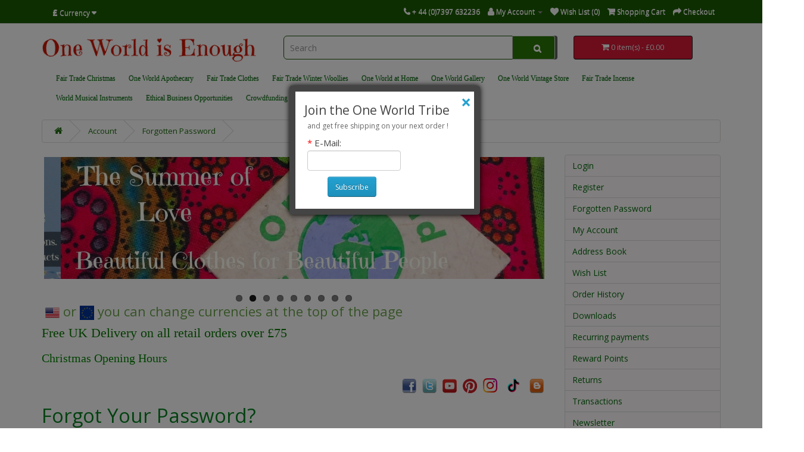

--- FILE ---
content_type: text/html; charset=utf-8
request_url: https://shop.one-world-is-enough.net/index.php?route=account/forgotten
body_size: 13583
content:
<!DOCTYPE html>
<!--[if IE]><![endif]-->
<!--[if IE 8 ]><html dir="ltr" lang="en" class="ie8"><![endif]-->
<!--[if IE 9 ]><html dir="ltr" lang="en" class="ie9"><![endif]-->
<!--[if (gt IE 9)|!(IE)]><!-->
<html dir="ltr" lang="en">
<!--<![endif]-->
<head>
<meta charset="UTF-8" />
<meta name="viewport" content="width=device-width, initial-scale=1">
<meta http-equiv="X-UA-Compatible" content="IE=edge">
<title>Forgot Your Password?</title>
<base href="https://shop.one-world-is-enough.net/" />
<script src="catalog/view/javascript/jquery/jquery-2.1.1.min.js" type="text/javascript"></script>
<link href="catalog/view/javascript/bootstrap/css/bootstrap.min.css" rel="stylesheet" media="screen" />
<script src="catalog/view/javascript/bootstrap/js/bootstrap.min.js" type="text/javascript"></script>
<link href="catalog/view/javascript/font-awesome/css/font-awesome.min.css" rel="stylesheet" type="text/css" />
<link href="//fonts.googleapis.com/css?family=Open+Sans:400,400i,300,700" rel="stylesheet" type="text/css" />
<link href="catalog/view/theme/default/stylesheet/stylesheet.css" rel="stylesheet">
<link href="catalog/view/javascript/jquery/owl-carousel/owl.carousel.css" type="text/css" rel="stylesheet" media="screen" />
<link href="catalog/view/javascript/jquery/owl-carousel/owl.transitions.css" type="text/css" rel="stylesheet" media="screen" />
<link href="catalog/view/javascript/vie_visual_theme_editor/css/animate.css" type="text/css" rel="stylesheet" media="screen" />
<script src="catalog/view/javascript/common.js" type="text/javascript"></script>
<link href="https://shop.one-world-is-enough.net/image/catalog/ new front page/smallearth.png" rel="icon" />
<script src="catalog/view/javascript/jquery/owl-carousel/owl.carousel.min.js" type="text/javascript"></script>
<script src="catalog/view/javascript/vie_visual_theme_editor/jquery.waypoints.min.js" type="text/javascript"></script>
<!-- Global site tag (gtag.js) - Google Analytics -->
<script async src="https://www.googletagmanager.com/gtag/js?id=UA-268859-5"></script>
<script>
  window.dataLayer = window.dataLayer || [];
  function gtag(){dataLayer.push(arguments);}
  gtag('js', new Date());

  gtag('config', 'UA-268859-5');
</script></head>

        <style>
          .vie-mouseover,
          .vie-on-screen,
          .vie-focus,
          .vie-click {
            animation-duration: 1s;
            animation-fill-mode: both;
          }
        </style>
                          <style id="vie-site-css">#top .container {
  background-color: rgb(1, 129, 15) !important;
  color: rgb(253, 249, 249) !important;
  height: 0px !important;
}

.open .dropdown-toggle .hidden-sm {
  color: rgb(255, 255, 255) !important;
}

#form-currency .btn-group .btn .hidden-sm {
  color: rgb(255, 253, 253) !important;
}

#form-currency .btn-group .btn strong {
  color: rgb(255, 253, 253) !important;
}

.list-inline li a .fa {
  color: rgb(251, 248, 248) !important;
}

.list-inline li .hidden-sm {
  color: rgb(255, 255, 255) !important;
}

#top {
  background-color: rgb(26, 92, 2) !important;
  height: 0px !important;
  box-shadow: transparent  0 0 0 0 !important;
}

.container #menu {
  background-color: rgb(255, 255, 255) !important;
  box-shadow: rgba(11,6,6,0.67)  0px 0px 0px 0px !important;
  background-image: none !important;
  border-width: 0px !important;
  border-top-width: 0px !important;
  border-bottom-width: 0px !important;
  border-right-width: 0px !important;
}

.collapse .nav li a {
  font-size: 12.1px !important;
  font-weight: 500 !important;
  text-align: center !important;
  background-color: rgba(255, 255, 255, 0.1) !important;
  font-family: Verdana !important;
  padding-bottom: 6px !important;
  padding-top: 7px !important;
  padding-left: 9px !important;
  padding-right: 10px !important;
  box-shadow: transparent  0px 0px 0 0 !important;
  color: rgb(11, 119, 17) !important;
}

#cart .btn:focus {
  box-shadow: rgba(255,255,255,0.2)  0px 0 0 0px !important;
  background-color: rgb(5, 145, 13) !important;
}

#content div h3 b font {
  color: rgb(20, 92, 0) !important;
  box-shadow: rgba(0,0,0,0)  0px 0px 0px 0px !important;
  background-image: url("image/catalog/ new front page/oneworldbg2.jpg") !important;
}

#content div h4 span font span {
  color: rgb(27, 161, 1) !important;
  box-shadow: rgba(0,0,0,0)  0px 0 0 0px !important;
  background-image: url("image/catalog/ new front page/oneworldbg2.jpg") !important;
}

#content div {
  color: rgb(12, 110, 0) !important;
  box-shadow: rgba(0,0,0,0)  0px 0px 0px 0px !important;
  background-image: none !important;
}

#content .vie-on-screen h4 {
  color: rgb(35, 161, 1) !important;
}

.container .row #content {
  color: rgb(149, 32, 0) !important;
  box-shadow: transparent  0 0 0 0 !important;
}

#content .row .product-layout .product-thumb .caption h4 a {
  color: rgb(172, 3, 40) !important;
  font-size: 19px !important;
  font-weight: 400 !important;
  box-shadow: transparent  0px 0px 0 0 !important;
}

#content .row .product-layout .product-thumb .caption p {
  font-size: 17px !important;
  color: rgb(7, 75, 17) !important;
  font-family: tahoma !important;
  font-weight: 200 !important;
}

footer {
  background-color: rgb(0, 55, 9) !important;
}

#content div h4 b {
  color: rgb(0, 128, 7) !important;
}

#content div h4 .vie-on-screen a {
  color: rgb(84, 172, 0) !important;
}

#content div h4 font font span {
  color: rgb(11, 106, 0) !important;
  background-image: url("image/catalog/ new front page/oneworldbg2.jpg") !important;
}

#content div h4 font b font {
  color: rgb(0, 135, 15) !important;
  background-image: url("image/catalog/ new front page/oneworldbg2.jpg") !important;
}

#content .vie-on-screen h4 span {
  color: rgb(9, 151, 17) !important;
}

#content div h4 font {
  color: rgb(41, 159, 8) !important;
}

@media (max-width: 1024px) and (min-width: 768px) {
  #cart .btn {
    box-shadow: rgba(255,255,255,0.2)  0px 0px 0px 0px !important;
    background-color: rgb(253, 255, 253) !important;
    width: 204px !important;
    left: 0px !important;
  }
}

#cart .btn {
  background-color: rgba(214, 3, 37, 0.91) !important;
  box-shadow: rgba(255,255,255,0.2)  0px 0px 0 0 !important;
  background-image: none !important;
  width: 200px !important;
  left: 15px !important;
}

body {
  box-shadow: rgba(0,0,0,0)  0px 0px 0px 0px !important;
  background-image: none !important;
}

#content div h4 span font b {
  background-image: url("image/catalog/ new front page/oneworldbg2.jpg") !important;
  box-shadow: transparent  0 0 0 0 !important;
}

#content div h4 font font span b {
  background-image: url("image/catalog/ new front page/oneworldbg2.jpg") !important;
}

#content .vie-on-screen h4 span font {
  background-image: url("image/catalog/ new front page/0135a5654f409d0c8d3c51ceda8f9a5ceffd1baad4.jpg") !important;
}

#content .row .product-layout .product-thumb .button-group button {
  background-color: rgba(34, 92, 5, 0.94) !important;
  color: rgb(253, 249, 249) !important;
  box-shadow: transparent  0 0 0 0 !important;
}

#content div h4 b a {
  color: rgb(36, 128, 11) !important;
}

font b {
  color: rgb(159, 22, 6) !important;
}

.breadcrumb li a {
  color: rgb(31, 110, 15) !important;
  font-size: 13.4px !important;
  background-image: none !important;
}

.container .breadcrumb {
  background-color: rgb(255, 255, 255) !important;
  background-image: none !important;
  border-color: rgb(226, 216, 216) !important;
}

.mfp-content.mfp-figure .mfp-close {
  border-width: 0px !important;
}

#content .row .col-sm-4 h1 {
  color: rgb(207, 0, 2) !important;
  font-size: 27px !important;
  line-height: 32px !important;
}

#content .row .col-sm-4 .list-unstyled li h2 {
  color: rgb(2, 117, 9) !important;
}

#product h3 {
  color: rgb(13, 69, 2) !important;
}

#product .form-group #button-cart {
  box-shadow: rgba(5,3,3,0.81)  5px 4px 5px 0px !important;
  background-color: rgb(21, 156, 5) !important;
  background-image: none !important;
}

#tab-description p {
  box-shadow: rgba(0,0,0,0)  0px 0px 0px 0px !important;
  color: rgb(11, 76, 3) !important;
  font-size: 22.7px !important;
  font-weight: 500 !important;
}

#product .form-group .control-label {
  color: rgb(74, 181, 45) !important;
}

.col-sm-8 .nav li a {
  color: rgb(23, 128, 29) !important;
}

.buttons .pull-right #button-review {
  box-shadow: rgba(255,255,255,0.2)  0px 0px 0px 0px !important;
  background-image: none !important;
  background-color: rgb(13, 166, 13) !important;
}

#content .row .col-xs-6 .product-thumb .caption h4 a {
  box-shadow: rgba(0,0,0,0)  0px 0 0 0px !important;
  color: rgb(172, 3, 40) !important;
  font-size: 19px !important;
  font-family: Tahoma !important;
  font-weight: 500 !important;
}

#content .row .col-xs-6 .product-thumb .button-group button {
  box-shadow: rgba(0,0,0,0)  0px 4px 5px 0px !important;
  background-color: rgb(10, 94, 0) !important;
  color: rgb(255, 255, 255) !important;
}

#content p a {
  color: rgb(40, 115, 3) !important;
}

#content h3 {
  color: rgb(11, 106, 0) !important;
}

#content h2 {
  color: rgba(179, 29, 0, 0.95) !important;
  font-weight: 500 !important;
  font-size: 27.5px !important;
}

.list-group .list-group-item {
  color: rgb(0, 106, 11) !important;
  background-color: rgb(255, 251, 251) !important;
  box-shadow: transparent  0px 0px 0 0 inset !important;
  font-size: 13.8px !important;
  line-height: 19px !important;
}

.collapse .nav .dropdown .dropdown-menu .dropdown-inner .list-unstyled li a {
  box-shadow: rgba(0,0,0,0)  0px 0px 0px 0px !important;
  background-image: none !important;
  background-color: rgba(255, 255, 255, 0.14) !important;
  color: rgb(135, 7, 0) !important;
}

.collapse .nav .dropdown .dropdown-menu .see-all {
  box-shadow: rgba(0,0,0,0)  0px 0px 0px 0px !important;
  background-image: none !important;
  background-color: rgba(14, 55, 0, 0.89) !important;
  color: rgb(252, 255, 251) !important;
}

#content .row .col-sm-3 ul li a {
  color: rgb(0, 66, 4) !important;
}

#content div p b {
  color: rgb(42, 110, 1) !important;
}

.input-group-btn .btn {
  box-shadow: rgba(0,0,0,0.63)  4px 0px 0px 0px !important;
  background-color: rgb(41, 120, 4) !important;
  background-image: none !important;
  color: rgb(255, 253, 253) !important;
  width: 52px !important;
  left: 15px !important;
}

#search .form-control {
  box-shadow: rgba(0,0,0,0.075)  0px 0px 0px 0px !important;
  color: rgb(5, 92, 0) !important;
  left: 16px !important;
  border-color: rgb(23, 82, 3) !important;
  font-size: 14.5px !important;
}

.tab-content #tab-description {
  font-size: 14.1px !important;
  color: rgb(18, 120, 5) !important;
  box-shadow: rgba(0,0,0,0)  0px 0px 0px 0px !important;
  font-weight: 300 !important;
}

#content .row .col-xs-6 .product-thumb .caption {
  font-size: 13px !important;
}

.vie-external-nav a {
  box-shadow: transparent  0 0 0 0 !important;
}

#content .row .col-sm-4 .list-unstyled li a {
  color: rgb(5, 143, 13) !important;
}

#content .row .col-xs-6 .product-thumb .caption .price {
  color: rgb(13, 145, 5) !important;
  font-weight: 500 !important;
  font-size: 14.2px !important;
}

.buttons .pull-right .btn {
  background-image: none !important;
  background-color: rgb(4, 142, 4) !important;
  box-shadow: rgba(2, 1, 1, 0.7)  4px 4px 6px 0px !important;
}

#content div h4 span {
  color: rgb(14, 133, 0) !important;
}

#content .row .col-md-3 .form-group #compare-total {
  color: rgb(27, 108, 5) !important;
}

#content .row .col-sm-10 .row .col-sm-10 p span {
  font-size: 16.1px !important;
  font-weight: 600 !important;
}

#content .row .product-layout .product-thumb div .button-group button {
  background-color: rgba(35, 106, 0, 0.75) !important;
}

#logo a .img-responsive {
  width: 409px !important;
  box-shadow: rgba(0,0,0,0)  0px 0 0 0px !important;
}

#carousel0 .owl-wrapper-outer .owl-wrapper .owl-item .item a {
  box-shadow: transparent  0px 0px 0 0 !important;
  background-color: rgb(255, 255, 255) !important;
}

#carousel0 .owl-controls .owl-buttons .owl-next .fa {
  box-shadow: transparent  0 0 0 0 !important;
}

.thumbnails li .thumbnail {
  border-color: rgb(12, 70, 3) !important;
}

#tab-description h4 .a-list-item {
  font-size: 16px !important;
}

#form-currency .btn-group .btn .fa {
  color: rgb(255, 255, 255) !important;
}

.open .dropdown-toggle {
  color: rgb(14, 92, 39) !important;
  box-shadow: rgba(0,0,0,0)  0px 0px 0px 0px !important;
}

.open .dropdown-menu li a {
  box-shadow: transparent  0 0 0 0 !important;
  color: rgb(44, 87, 4) !important;
}

#form-currency .btn-group .btn {
  color: rgb(17, 103, 0) !important;
}

#content .row .col-sm-4 .btn-group .btn {
  box-shadow: rgba(255,255,255,0.2)  0px 1px 0px 0px !important;
  background-image: none !important;
  background-color: rgb(230, 230, 230) !important;
  color: rgba(181, 20, 0, 0.93) !important;
}

#content .row .product-layout .product-thumb .caption .price {
  color: rgb(25, 92, 1) !important;
  font-weight: 500 !important;
  font-size: 14.2px !important;
}

#tab-description p span span {
  color: rgb(18, 106, 1) !important;
}

#tab-description p span {
  color: rgb(13, 120, 0) !important;
  box-shadow: rgba(0,0,0,0)  0px 0px 0px 0px !important;
  font-weight: 300 !important;
  font-size: 19px !important;
}

#content div h4 span font {
  background-image: url("image/catalog/ new front page/oneworldbg2.jpg") !important;
  box-shadow: rgba(0,0,0,0)  0px 0px 0px 0px !important;
}

@media (max-width: 767px) {
  .navbar-header .btn {
    box-shadow: rgba(255,255,255,0.2)  0px 0px 0px 0px !important;
    background-color: rgb(42, 174, 17) !important;
    background-image: none !important;
  }
}

#cart .btn #cart-total {
  box-shadow: rgba(0,0,0,0)  5px 4px 0px 0px !important;
}

#cart .btn #cart-total:focus {
  background-color: rgb(4, 188, 24) !important;
}

.vie-editor-menu .vie-editor-menu-btn {
  box-shadow: transparent  5px 4px 0 0 !important;
  color: rgb(0, 159, 14) !important;
}

.alert-success a {
  box-shadow: rgba(0,0,0,0)  0px 0 0 0px !important;
}

#collapse-checkout-option .panel-body .row .col-sm-6 #button-account {
  box-shadow: rgba(255,255,255,0.2)  0px 0 0 0px !important;
  background-image: none !important;
  background-color: rgb(0, 133, 22) !important;
}

#collapse-checkout-option .panel-body .row .col-sm-6 #button-login {
  box-shadow: rgba(255,255,255,0.2)  0px 1px 0px 0px !important;
  background-image: none !important;
  background-color: rgb(13, 124, 0) !important;
}

#collapse-checkout-option .panel-body .row .col-sm-6 .form-group #input-password {
  box-shadow: rgba(0,0,0,0.075)  0px 1px 1px 0px !important;
  border-color: rgb(0, 65, 16) !important;
}

#collapse-checkout-option .panel-body .row .col-sm-6 .form-group #input-email {
  border-color: rgb(13, 63, 5) !important;
}

.list-inline li a .hidden-sm {
  box-shadow: transparent  0px 1px 0 0 !important;
}

.table-responsive .table tbody tr .text-left a {
  color: rgb(0, 113, 31) !important;
}

#content h1 {
  color: rgb(6, 131, 33) !important;
}

#content .row .col-sm-6 .well .btn {
  background-image: none !important;
  background-color: rgb(0, 120, 0) !important;
}

#content .row .col-sm-6 .well form .form-group a {
  color: rgb(7, 90, 11) !important;
}

.agree b {
  color: rgb(5, 175, 14) !important;
}

#content p font span b {
  color: rgb(27, 122, 1) !important;
}

#content p font span {
  color: rgb(7, 120, 0) !important;
}

#content table tbody tr td p big big strong font {
  color: rgb(2, 165, 20) !important;
}

#content table tbody tr td p big big font strong {
  color: rgb(17, 147, 17) !important;
}

#content table tbody tr td p big big font {
  color: rgb(33, 161, 8) !important;
}

#content table tbody tr td h4 strong font {
  color: rgb(16, 149, 9) !important;
}

#content table tbody tr td .style1 font big big strong {
  color: rgb(4, 122, 29) !important;
}

#content table tbody tr td .style1 font font big big {
  color: rgb(7, 120, 25) !important;
}

#content table tbody tr td {
  font-weight: 500 !important;
  font-size: 13.4px !important;
}

center div {
  color: rgb(18, 133, 4) !important;
}

#content table tbody tr td p big big font b {
  color: rgb(28, 124, 2) !important;
}

center div big big font {
  color: rgb(6, 147, 22) !important;
}

#content div font b {
  color: rgb(47, 143, 0) !important;
}

#content div font a {
  color: rgb(14, 166, 5) !important;
}

.page-section-left p {
  font-size: 12.6px !important;
}

.page-section-left p span {
  font-size: 14.5px !important;
}

.page-section-left p b {
  font-size: 15.7px !important;
}

.panel-body .row .col-sm-3 {
  font-size: 14.5px !important;
}

.panel-body .row .col-sm-3 address {
  font-size: 14.9px !important;
}

.form-horizontal fieldset .form-group .col-sm-10 .radio label {
  font-size: 14.5px !important;
}

.form-horizontal fieldset .form-group .col-sm-2 {
  font-size: 14.5px !important;
  box-shadow: rgba(0,0,0,0)  0px 0px 0 0 inset !important;
}

.form-horizontal fieldset .form-group .col-sm-10 #input-order-id {
  box-shadow: rgba(0,0,0,0.075)  0px 0 0 0px inset !important;
}

.buttons .pull-left .btn {
  box-shadow: rgba(0,0,0,0.1)  0px 1000px 0 0 inset !important;
  background-image: none !important;
  background-color: rgb(21, 172, 21) !important;
}

#content .row .col-sm-6 ul li a {
  color: rgb(3, 92, 3) !important;
  font-size: 14.5px !important;
}

.form-horizontal .form-group .col-sm-10 #input-to-name {
  box-shadow: rgba(0,0,0,0.075)  0px 0 0 0px inset !important;
}

.form-horizontal .form-group .col-sm-2 {
  box-shadow: rgba(0,0,0,0)  0px 0px 0px 0px inset !important;
  font-size: 14.1px !important;
}

#content .row .col-sm-6 .well p {
  font-size: 14.1px !important;
}

#content .row .col-sm-6 .well form .form-group #input-email {
  box-shadow: rgba(0,0,0,0.075)  0px 0 0 0px inset !important;
}

#content .row .col-sm-6 .well form .form-group #input-password {
  box-shadow: rgba(0,0,0,0.075)  0px 1px 1px 0px inset !important;
  font-size: 14.1px !important;
  color: rgb(51, 128, 4) !important;
}

@media (max-width: 767px) {
  #cart .btn {
    left: 1px !important;
    box-shadow: rgba(255,255,255,0.2)  0px 0px 0px 0px !important;
    width: 164px !important;
  }
}

@media (max-width: 767px) {
  #search .form-control {
    left: 3px !important;
  }
}

@media (max-width: 767px) {
  .input-group-btn .btn {
    box-shadow: rgba(0,0,0,0.63)  4px 0px 0px 0px !important;
    left: 2px !important;
  }
}

.vie-editor-menu .vie-editor-selector {
  box-shadow: rgba(0,0,0,0)  4px 0 0 0px !important;
  width: 126px !important;
}

@media (max-width: 1024px) and (min-width: 768px) {
  #logo a .img-responsive {
    height: 34px !important;
    width: 236px !important;
  }
}

@media (max-width: 767px) {
  .vie-editor-menu .vie-editor-selector {
    box-shadow: rgba(0,0,0,0)  4px 0px 0px 0px !important;
    background-color: rgb(10, 110, 4) !important;
  }
}

@media (max-width: 767px) {
  .open .dropdown-menu .dropdown-inner .list-unstyled li a {
    color: rgb(248, 253, 248) !important;
    box-shadow: rgba(0,0,0,0)  0px 0px 0px 0px !important;
    background-color: rgba(255, 255, 255, 0.56) !important;
  }
}

@media (max-width: 1024px) and (min-width: 768px) {

}

@media (max-width: 767px) {

}

@media (max-width: 767px) {

}

@media (max-width: 767px) {
  .vie-editor-menu .vie-editor-menu-btn {
    box-shadow: rgba(0,0,0,0)  5px 4px 0px 0px !important;
    background-color: rgb(255, 255, 255) !important;
    color: rgb(9, 159, 0) !important;
  }
}

@media (max-width: 767px) {
  .navbar-collapse .nav .dropdown .dropdown-toggle {
    box-shadow: rgba(0,0,0,0)  5px 4px 0px 0px !important;
  }
}

@media (max-width: 767px) {

}

@media (max-width: 1024px) and (min-width: 768px) {
  #cart .btn .fa {
    box-shadow: transparent  0px 0px 0 0 !important;
  }
}

@media (max-width: 1024px) and (min-width: 768px) {
  #cart .btn #cart-total {
    box-shadow: rgba(0,0,0,0)  5px 0px 0 0px !important;
    width: 61px !important;
  }
}

@media (max-width: 1024px) and (min-width: 768px) {
  .input-group-btn .btn {
    box-shadow: rgba(0,0,0,0.63)  4px 0px 0px 0px !important;
    width: 60px !important;
  }
}

.col-sm-10 p span {
  box-shadow: rgba(0,0,0,0)  0px 0 0 0px inset !important;
  color: rgb(7, 120, 1) !important;
  font-weight: 500 !important;
  font-size: 16.4px !important;
  font-family: Verdana !important;
}

#tab-description h4 {
  color: rgb(0, 131, 0) !important;
  box-shadow: transparent  0 0 0 0 !important;
  font-size: 19px !important;
}

.panel-body .row .col-sm-3 .img-thumbnail {
  border-width: 0px !important;
  width: 261px !important;
  height: 57px !important;
}

#content .row .col-sm-6 ul li {
  font-size: 14.9px !important;
}

#tab-description h3 span font {
  color: rgb(0, 104, 17) !important;
}

.collapse .nav .dropdown .dropdown-toggle {
  box-shadow: rgba(0,0,0,0)  0px 0 0 0px !important;
}

.col-sm-10 h3 ul li span {
  color: rgb(0, 131, 28) !important;
}

.col-sm-10 h4 {
  color: rgb(0, 147, 8) !important;
  font-size: 18.3px !important;
  font-family: Verdana !important;
  box-shadow: rgba(0,0,0,0)  0px 0px 0px 0px inset !important;
}

.style3 font big {
  color: rgb(13, 124, 0) !important;
}

#content .row .col-sm-10 {
  font-size: 20.3px !important;
}

.col-sm-10 a font {
  color: rgb(102, 153, 204) !important;
}

td ul li big big {
  font-size: 14.5px !important;
}

td ol li big big {
  font-size: 14.9px !important;
}

td p big big {
  font-size: 13.3px !important;
}

.col-sm-10 h3 ul li {
  font-size: 17.9px !important;
}

.col-sm-10 p big big {
  font-size: 13.9px !important;
}

.col-sm-10 h2 font {
  color: rgb(34, 126, 0) !important;
  font-weight: 500 !important;
}

.col-sm-10 .vie-on-screen li big {
  font-size: 19.9px !important;
}

.col-sm-10 p big {
  font-size: 23.7px !important;
}

td h3 ul {
  font-size: 17.1px !important;
}

td h3 ul li span {
  font-size: 16.5px !important;
}

td h3 ul li {
  font-size: 12.9px !important;
  font-weight: 400 !important;
}

.col-sm-10 ul li big big {
  font-size: 14.9px !important;
}

td p big {
  font-size: 19.8px !important;
}

.col-sm-10 ul li big font {
  color: rgb(34, 136, 15) !important;
  font-size: 20px !important;
  line-height: 2.6px !important;
}

.col-sm-10 h3 big font {
  color: rgb(174, 1, 1) !important;
  font-weight: 500 !important;
  font-size: 22.1px !important;
}

.col-sm-10 h3 font {
  font-size: 19.4px !important;
}

.col-sm-10 h4 font {
  font-size: 19px !important;
  color: rgb(22, 100, 0) !important;
  box-shadow: transparent  0 0 0 0 !important;
  font-family: tahoma !important;
}

#tab-description h4 ul ul li font {
  color: rgb(29, 131, 0) !important;
}

#tab-description h4 font {
  color: rgb(20, 87, 2) !important;
  font-size: 23.5px !important;
  font-weight: 200 !important;
}

.col-sm-10 h4 ul li font {
  font-size: 16.8px !important;
  box-shadow: transparent  0px 0 0 0 inset !important;
}

.col-sm-10 h4 font font {
  box-shadow: rgba(0,0,0,0)  0px 0 0 0px !important;
}

.col-sm-10 p font font {
  color: rgb(10, 89, 0) !important;
  font-size: 14.5px !important;
}

#content .vie-on-screen h4 font font span b {
  box-shadow: transparent  0 0 0 0 !important;
}

#tab-description p font {
  box-shadow: rgba(0,0,0,0)  5px 4px 0px 0px !important;
  color: rgb(42, 115, 4) !important;
  line-height: 24.7px !important;
  font-weight: 200 !important;
  font-size: 19px !important;
}

#content .row {
  box-shadow: rgba(0,0,0,0)  0px 0px 0px 0px !important;
  background-image: none !important;
}

#tab-description p span b {
  box-shadow: transparent  0px 0px 0 0 !important;
}

.col-sm-10 p b font {
  font-size: 21.4px !important;
}

.col-sm-10 p font {
  font-size: 19px !important;
  color: rgb(0, 106, 0) !important;
  font-family: Tahoma !important;
}

.col-sm-10 h4 span b {
  box-shadow: transparent  0px 0px 0 0 !important;
  font-size: 21.4px !important;
}

@media (max-width: 1024px) and (min-width: 768px) {

}

@media (max-width: 767px) {

}

@media (max-width: 767px) {
  header .container .row .col-sm-3 #cart {
    box-shadow: transparent  0px 0px 0 0 !important;
  }
}

@media (max-width: 767px) {
  header {
    box-shadow: transparent  0 0 0 0 !important;
  }
}

@media (max-width: 767px) {

}

@media (max-width: 767px) {
  .collapse .nav {
    width: 265px !important;
  }
}

.collapse .nav {
  box-shadow: rgba(0,0,0,0)  0px 0px 0px 0px !important;
  color: rgb(22, 151, 71) !important;
  background-color: rgb(255, 255, 255) !important;
}

#slideshow0 .owl-controls .owl-pagination {
  background-image: none !important;
}

#content div div h3 {
  box-shadow: transparent  0px 0px 0 0 !important;
  background-color: rgb(255, 255, 255) !important;
}

#content div div h3 div {
  box-shadow: rgba(0,0,0,0)  0px 0px 0px 0px !important;
  background-image: none !important;
  background-color: rgb(255, 255, 255) !important;
}

#content div div {
  background-image: none !important;
  background-color: rgb(255, 255, 255) !important;
}

#content div .vie-on-screen h3 b font {
  background-image: none !important;
}

#content div div h3 b font {
  background-image: none !important;
  font-size: 14.7px !important;
  box-shadow: rgba(0,0,0,0)  0px 0 0 0px !important;
  color: rgb(237, 10, 24) !important;
}

#content .row .product-layout .product-thumb div .caption h4 a {
  box-shadow: rgba(0,0,0,0)  0px 0px 0px 0px !important;
  color: rgb(172, 3, 40) !important;
  font-family: Tahoma !important;
}

#content div p {
  box-shadow: transparent  0px 0px 0 0 !important;
  color: rgb(62, 177, 214) !important;
  font-size: 22px !important;
}

#tab-description h4 .a-list-item font b h4 b {
  background-image: none !important;
}

#tab-description h4 .a-list-item font {
  background-image: none !important;
}

#content div div h3 b a {
  box-shadow: transparent  0px 0px 0 0 !important;
  font-size: 15.4px !important;
}

#content div div h3 font b {
  box-shadow: rgba(0,0,0,0)  0px 0px 0px 0px !important;
  font-size: 14px !important;
}

#content div div h4 font b {
  font-size: 12.9px !important;
}

#content div div h3 b {
  color: rgb(8, 96, 23) !important;
  font-size: 12.9px !important;
  box-shadow: transparent  0 0 0 0 !important;
}

@media (max-width: 767px) {
  #content div div h4 b {
    font-weight: 300 !important;
    font-size: 14px !important;
  }
}

@media (max-width: 767px) {
  #content div div font b {
    font-weight: 600 !important;
  }
}

@media (max-width: 767px) {
  #content .row .col-sm-4 h1 {
    font-size: 25.1px !important;
  }
}

@media (max-width: 767px) {
  #tab-description h4 font {
    font-size: 16px !important;
  }
}

@media (max-width: 767px) {
  .navbar-header #category {
    color: rgb(9, 73, 23) !important;
  }
}

@media (max-width: 767px) {
  #content div div h3 b font {
    font-size: 17.2px !important;
    color: rgb(174, 66, 36) !important;
  }
}

@media (max-width: 767px) {
  #content div div h4 a b {
    font-size: 15.3px !important;
  }
}

@media (max-width: 767px) {
  #content div div h4 b a {
    font-size: 17.8px !important;
  }
}

@media (max-width: 767px) {
  #content h2 {
    font-weight: 500 !important;
  }
}

.col-sm-10 ul li font {
  font-size: 20.2px !important;
}

.col-sm-10 ul li {
  line-height: 24.1px !important;
  font-size: 23.4px !important;
}

td p big big font {
  font-size: 20.6px !important;
}

#content div p font font-size: {
  box-shadow: transparent  0 0 0 0 !important;
  line-height: 15.6px !important;
  word-spacing: 4.1px !important;
  letter-spacing: 2.2px !important;
  margin-top: 16px !important;
  font-size: 23.6px !important;
}

#content .row .col-xs-6 .product-thumb .caption p {
  color: rgb(1, 83, 1) !important;
  font-family: Tahoma !important;
  font-size: 17px !important;
  box-shadow: rgba(0,0,0,0)  0px 0px 0px 0px !important;
}

#tab-description h4 b {
  box-shadow: transparent  0px 0px 0 0 !important;
  font-size: 20.5px !important;
  color: rgb(0, 131, 0) !important;
}

#tab-description p font span {
  font-size: 19px !important;
}

#content .row .col-xs-6 .product-thumb .caption h4 {
  box-shadow: transparent  0px 0px 0 0 !important;
  font-size: 19px !important;
}

#content .row .product-layout .product-thumb div .caption p {
  box-shadow: rgba(0,0,0,0)  0px 0 0 0px !important;
}

#content div h3 span {
  box-shadow: rgba(0,0,0,0)  0px 0px 0px 0px !important;
  color: rgb(0, 131, 0) !important;
  font-family: Tahoma !important;
  font-size: 20px !important;
}

#content div h3 font {
  box-shadow: transparent  0px 0px 0 0 !important;
  color: rgb(0, 131, 0) !important;
  font-family: Tahoma !important;
  font-size: 20px !important;
}

#content div div font b {
  box-shadow: transparent  5px 4px 0 0 !important;
  color: rgb(37, 105, 4) !important;
}

#content div div h4 b {
  box-shadow: transparent  0 0 0 0 !important;
  color: rgb(2, 103, 7) !important;
}

.caption h4 a {
  font-weight: 400 !important;
  color: rgb(8, 108, 18) !important;
}

.caption p {
  color: rgb(26, 92, 26) !important;
}

#collapse-checkout-option .panel-body .row .col-sm-6 {
  box-shadow: rgba(0,0,0,0)  0px 0 0 0px !important;
}

#collapse-checkout-option .panel-body .row .col-sm-6 p {
  box-shadow: rgba(0,0,0,0)  0px 0px 0px 0px !important;
  color: rgb(17, 110, 23) !important;
  font-size: 18px !important;
  font-weight: 300 !important;
}

#collapse-shipping-method .panel-body p {
  box-shadow: rgba(0,0,0,0)  0px 0px 0px 0px !important;
  color: rgb(215, 86, 17) !important;
  font-size: 18px !important;
}

#collapse-shipping-method .panel-body p strong {
  box-shadow: rgba(0,0,0,0)  0px 0px 0px 0px !important;
  font-weight: 400 !important;
}

#collapse-shipping-method .panel-body .buttons .pull-right #button-shipping-method {
  box-shadow: rgba(2,1,1,0.7)  4px 0px 0px 0px !important;
}

#collapse-payment-method .panel-body p strong {
  box-shadow: transparent  4px 0px 0 0 !important;
  color: rgb(196, 70, 17) !important;
  font-size: 18px !important;
  font-weight: 400 !important;
}

#collapse-payment-method .panel-body p {
  box-shadow: rgba(0,0,0,0)  0px 0px 0 0 !important;
  color: rgb(214, 66, 62) !important;
  font-size: 18px !important;
}

#collapse-payment-method .panel-body .buttons .pull-right input {
  box-shadow: transparent  0 0 0 0 !important;
}

#collapse-payment-method .panel-body .buttons .pull-right #button-payment-method {
  box-shadow: rgba(0,0,0,0)  0px 0 0 0px !important;
}

#content div h4 {
  font-size: 17.1px !important;
}</style>
                        <script>
                      jQuery(document).ready(function ($) {
              var css = $('#vie-site-css').html() + '\n\n' + $('#vie-page-css').html();
              var match;
              var regex = /[^\}]+\.(vie-click|vie-mouseover|vie-focus|vie-on-screen)/g;

              if (match = css.match(regex)) {
                match.forEach(function (selector) {
                  var event = selector.replace(regex, '$1');
                  var rawSelector = selector.replace('.' + event, '').trim();

                  var jsEvent = event.replace('vie-', '');
                  var $element = $(rawSelector);

                  var handle = function () {
                    $(this).closest(rawSelector).addClass(event)
                      .one('webkitAnimationEnd mozAnimationEnd MSAnimationEnd oanimationend animationend', function () {
                        $(this).closest(rawSelector).removeClass(event);
                      });
                  };

                  if ('vie-on-screen' !== event) {
                    $element.on(jsEvent, handle);
                  } else {
                    $element
                    .css('visibility', 'hidden')
                    .each(function () {
                      $(this).waypoint({
                        offset: '80%',
                        handler: function () {
                          var $el = $(this.element).css('visibility', 'visible');

                          if (!$el.data('vie-triggered')) {
                            $el.addClass(event)
                              .data('vie-triggered', true)
                              .one('webkitAnimationEnd mozAnimationEnd MSAnimationEnd oanimationend animationend', function () {
                                $el.removeClass(event);
                              });
                          }
                        }
                      });
                    });
                  }
                });
              }
            });
          
          var vie_editor_route = "account-forgotten";

                  </script>
      

      <style>
        #top {
          margin-bottom: 0 !important;
        }

        header {
          padding-top: 20px !important;
        }

        #menu .navbar-nav {
          float: none;
        }

        #menu .navbar-nav > li {
          float: none;
          display: inline-block;
        }

        .owl-carousel {
          background-color: transparent !important;
        }
      </style>
      
<body class="account-forgotten">
<nav id="top">
  <div class="container">
    <div class="pull-left">
<form action="https://shop.one-world-is-enough.net/index.php?route=common/currency/currency" method="post" enctype="multipart/form-data" id="form-currency">
  <div class="btn-group">
    <button class="btn btn-link dropdown-toggle" data-toggle="dropdown">
                    <strong>£</strong>
                    <span class="hidden-xs hidden-sm hidden-md">Currency</span> <i class="fa fa-caret-down"></i></button>
    <ul class="dropdown-menu">
                  <li><button class="currency-select btn btn-link btn-block" type="button" name="EUR">€ Euro</button></li>
                        <li><button class="currency-select btn btn-link btn-block" type="button" name="GBP">£ Pound Sterling</button></li>
                        <li><button class="currency-select btn btn-link btn-block" type="button" name="USD">$ US Dollar</button></li>
                </ul>
  </div>
  <input type="hidden" name="code" value="" />
  <input type="hidden" name="redirect" value="https://shop.one-world-is-enough.net/index.php?route=account/forgotten" />
</form>
</div>
        <div id="top-links" class="nav pull-right">
      <ul class="list-inline">
        <li><a href="https://shop.one-world-is-enough.net/index.php?route=information/contact"><i class="fa fa-phone"></i></a> <span class="hidden-xs hidden-sm hidden-md">+ 44 (0)7397 632236</span></li>
        <li class="dropdown"><a href="https://shop.one-world-is-enough.net/index.php?route=account/account" title="My Account" class="dropdown-toggle" data-toggle="dropdown"><i class="fa fa-user"></i> <span class="hidden-xs hidden-sm hidden-md">My Account</span> <span class="caret"></span></a>
          <ul class="dropdown-menu dropdown-menu-right">
                        <li><a href="https://shop.one-world-is-enough.net/index.php?route=account/register">Register</a></li>
            <li><a href="https://shop.one-world-is-enough.net/index.php?route=account/login">Login</a></li>
                      </ul>
        </li>
        <li><a href="https://shop.one-world-is-enough.net/index.php?route=account/wishlist" id="wishlist-total" title="Wish List (0)"><i class="fa fa-heart"></i> <span class="hidden-xs hidden-sm hidden-md">Wish List (0)</span></a></li>
        <li><a href="https://shop.one-world-is-enough.net/index.php?route=checkout/cart" title="Shopping Cart"><i class="fa fa-shopping-cart"></i> <span class="hidden-xs hidden-sm hidden-md">Shopping Cart</span></a></li>
        <li><a href="https://shop.one-world-is-enough.net/index.php?route=checkout/checkout" title="Checkout"><i class="fa fa-share"></i> <span class="hidden-xs hidden-sm hidden-md">Checkout</span></a></li>
      </ul>
    </div>
  </div>
</nav>
<header>
  <div class="container">
    <div class="row">
      <div class="col-sm-4">
        <div id="logo">
                    <a href="https://shop.one-world-is-enough.net/index.php?route=common/home"><img src="https://shop.one-world-is-enough.net/image/catalog/ new front page/One World is Enough.png" title="One World is Enough" alt="One World is Enough" class="img-responsive" /></a>
                  </div>
      </div>
      <div class="col-sm-5"><div id="search" class="input-group">
  <input type="text" name="search" value="" placeholder="Search" class="form-control input-lg" />
  <span class="input-group-btn">
    <button type="button" class="btn btn-default btn-lg"><i class="fa fa-search"></i></button>
  </span>
</div>      </div>
      <div class="col-sm-3"><div id="cart" class="btn-group btn-block">
  <button type="button" data-toggle="dropdown" data-loading-text="Loading..." class="btn btn-inverse btn-block btn-lg dropdown-toggle"><i class="fa fa-shopping-cart"></i> <span id="cart-total">0 item(s) - £0.00</span></button>
  <ul class="dropdown-menu pull-right">
        <li>
      <p class="text-center">Your shopping cart is empty!</p>
    </li>
      </ul>
</div>
</div>
    </div>
  </div>
</header>
<div class="container">
  <nav id="menu" class="navbar">
    <div class="navbar-header"><span id="category" class="visible-xs">Categories</span>
      <button type="button" class="btn btn-navbar navbar-toggle" data-toggle="collapse" data-target=".navbar-ex1-collapse"><i class="fa fa-bars"></i></button>
    </div>
    <div class="collapse navbar-collapse navbar-ex1-collapse">
      <ul class="nav navbar-nav">
                        <li><a href="https://shop.one-world-is-enough.net/Fair_Trade_Christmas_Decorations_ethically_sourced_by_One_World_is_Enough">Fair Trade Christmas</a></li>
                                <li class="dropdown"><a href="https://shop.one-world-is-enough.net/one_world_apothecary_natural_vegan_skincare" class="dropdown-toggle" data-toggle="dropdown">One World Apothecary</a>
          <div class="dropdown-menu">
            <div class="dropdown-inner">
                            <ul class="list-unstyled">
                                <li><a href="https://shop.one-world-is-enough.net/one_world_apothecary_natural_vegan_skincare/Luxury_Aromatherapy_Hand_and_Body_Lotions">Luxury Aromatherapy Hand &amp; Body Lotions</a></li>
                                <li><a href="https://shop.one-world-is-enough.net/one_world_apothecary_natural_vegan_skincare/Luxury_Aromatherapy_Massage_Oils">Luxury Aromatherapy Massage Oils</a></li>
                              </ul>
                          </div>
            <a href="https://shop.one-world-is-enough.net/one_world_apothecary_natural_vegan_skincare" class="see-all">Show All One World Apothecary</a> </div>
        </li>
                                <li class="dropdown"><a href="https://shop.one-world-is-enough.net/Fair_Trade_Mens_Ladies_Children's_Clothes_from_One_World_is_Enough_Ethically_sourced_from_our_network_of_Fair_Trade_Producers" class="dropdown-toggle" data-toggle="dropdown">Fair Trade Clothes</a>
          <div class="dropdown-menu">
            <div class="dropdown-inner">
                            <ul class="list-unstyled">
                                <li><a href="https://shop.one-world-is-enough.net/Fair_Trade_Mens_Ladies_Children's_Clothes_from_One_World_is_Enough_Ethically_sourced_from_our_network_of_Fair_Trade_Producers/Fair_Trade_Kantha_Jackets">Fair Trade Kantha Jackets</a></li>
                                <li><a href="https://shop.one-world-is-enough.net/Fair_Trade_Mens_Ladies_Children's_Clothes_from_One_World_is_Enough_Ethically_sourced_from_our_network_of_Fair_Trade_Producers/Fair_Trade_Dresses_from_One_World_is_enough">Fair Trade Dresses</a></li>
                                <li><a href="https://shop.one-world-is-enough.net/Fair_Trade_Mens_Ladies_Children's_Clothes_from_One_World_is_Enough_Ethically_sourced_from_our_network_of_Fair_Trade_Producers/Fair_Trade_Skirts_from_One_World_is_Enough">Fair Trade Skirts</a></li>
                                <li><a href="https://shop.one-world-is-enough.net/Fair_Trade_Mens_Ladies_Children's_Clothes_from_One_World_is_Enough_Ethically_sourced_from_our_network_of_Fair_Trade_Producers/Fair_Trade_Blouses_and_Tops_from_One_World_is_Enough">Fair Trade Blouses and Tops</a></li>
                                <li><a href="https://shop.one-world-is-enough.net/Fair_Trade_Mens_Ladies_Children's_Clothes_from_One_World_is_Enough_Ethically_sourced_from_our_network_of_Fair_Trade_Producers/Fair_Trade_Ladies_Trousers_from_One_World_is_Enough">Fair Trade Ladies Trousers</a></li>
                                <li><a href="https://shop.one-world-is-enough.net/Fair_Trade_Mens_Ladies_Children's_Clothes_from_One_World_is_Enough_Ethically_sourced_from_our_network_of_Fair_Trade_Producers/Fair_Trade_Mother_and_Baby_from_One_World_is_Enough">Fair Trade Mother &amp; Baby</a></li>
                                <li><a href="https://shop.one-world-is-enough.net/Fair_Trade_Mens_Ladies_Children's_Clothes_from_One_World_is_Enough_Ethically_sourced_from_our_network_of_Fair_Trade_Producers/Fair_Trade_Scarves_Ethically_sourced_cotton_scarves_from_around_the_world_from_One_World_is_Enough">Fair Trade Scarves</a></li>
                                <li><a href="https://shop.one-world-is-enough.net/Fair_Trade_Mens_Ladies_Children's_Clothes_from_One_World_is_Enough_Ethically_sourced_from_our_network_of_Fair_Trade_Producers/Fair_Trade_Hoodies_Streetwear_Ethically_Sourced_Clothes_for_the_young_hipsters_from_One_World_is_Enough">Fair Trade Hoodies &amp; Streetwear</a></li>
                                <li><a href="https://shop.one-world-is-enough.net/Fair_Trade_Mens_Ladies_Children's_Clothes_from_One_World_is_Enough_Ethically_sourced_from_our_network_of_Fair_Trade_Producers/Fair_Trade_T_Shirts_from_One_World_is_Enough">Fair Trade T Shirts</a></li>
                                <li><a href="https://shop.one-world-is-enough.net/Fair_Trade_Mens_Ladies_Children's_Clothes_from_One_World_is_Enough_Ethically_sourced_from_our_network_of_Fair_Trade_Producers/Fair_Trade_Menswear_ethically_sourced_by_One_World_is_Enough">Fair Trade Menswear</a></li>
                                <li><a href="https://shop.one-world-is-enough.net/Fair_Trade_Mens_Ladies_Children's_Clothes_from_One_World_is_Enough_Ethically_sourced_from_our_network_of_Fair_Trade_Producers/Fair_Trade_Boys_Clothes_by_ethically_sourced_by_One_World_is_Enough">Fair Trade Boy's Clothes</a></li>
                                <li><a href="https://shop.one-world-is-enough.net/Fair_Trade_Mens_Ladies_Children's_Clothes_from_One_World_is_Enough_Ethically_sourced_from_our_network_of_Fair_Trade_Producers/Fair_Trade_Girls_Clothes_ethically_sourced_by_One_World_is_Enough">Fair Trade Girl's Clothes</a></li>
                                <li><a href="https://shop.one-world-is-enough.net/Fair_Trade_Mens_Ladies_Children's_Clothes_from_One_World_is_Enough_Ethically_sourced_from_our_network_of_Fair_Trade_Producers/Gorgeous_Fair_Trade_Accessories_by_One_World_is_Enough">Fair Trade Accessories</a></li>
                                <li><a href="https://shop.one-world-is-enough.net/Fair_Trade_Mens_Ladies_Children's_Clothes_from_One_World_is_Enough_Ethically_sourced_from_our_network_of_Fair_Trade_Producers/Fair_Trade_Ecletic_Bags_Ethical_Wallets">Fair Trade Bags &amp; Wallets</a></li>
                              </ul>
                          </div>
            <a href="https://shop.one-world-is-enough.net/Fair_Trade_Mens_Ladies_Children's_Clothes_from_One_World_is_Enough_Ethically_sourced_from_our_network_of_Fair_Trade_Producers" class="see-all">Show All Fair Trade Clothes</a> </div>
        </li>
                                <li class="dropdown"><a href="https://shop.one-world-is-enough.net/Fair_Trade_Winter_Woolen_Hats_Scarves_Socks" class="dropdown-toggle" data-toggle="dropdown">Fair Trade Winter Woollies</a>
          <div class="dropdown-menu">
            <div class="dropdown-inner">
                            <ul class="list-unstyled">
                                <li><a href="https://shop.one-world-is-enough.net/Fair_Trade_Winter_Woolen_Hats_Scarves_Socks/Fair_Trade_Yak_Wool_Shawls">Yak Wool Shawls</a></li>
                                <li><a href="https://shop.one-world-is-enough.net/Fair_Trade_Winter_Woolen_Hats_Scarves_Socks/Fair_Trade_Hand_knit_Woolen_Winter_Hats">Fair Trade Winter Hats</a></li>
                                <li><a href="https://shop.one-world-is-enough.net/Fair_Trade_Winter_Woolen_Hats_Scarves_Socks/Fair_Trade_Woolen_Hand_knit_Gloves_Mittens_and_Handwarmers">Hand knit Gloves, Mittens and Handwarmers</a></li>
                                <li><a href="https://shop.one-world-is-enough.net/Fair_Trade_Winter_Woolen_Hats_Scarves_Socks/Fair_Trade_Woolen_Winter_Socks_and_Scarves">Fair Trade Winter Socks and Scarves</a></li>
                                <li><a href="https://shop.one-world-is-enough.net/Fair_Trade_Winter_Woolen_Hats_Scarves_Socks/Fair_Trade_Hand_Knit_Woollen_Fleece_Lined_Jackets_from_Kathmandu">Hand Knit Woollen  Jackets</a></li>
                              </ul>
                          </div>
            <a href="https://shop.one-world-is-enough.net/Fair_Trade_Winter_Woolen_Hats_Scarves_Socks" class="see-all">Show All Fair Trade Winter Woollies</a> </div>
        </li>
                                <li class="dropdown"><a href="https://shop.one-world-is-enough.net/One_World_at_Home_Ethically_Sourced_Fair_Trade_Crafts_for_around_the_home" class="dropdown-toggle" data-toggle="dropdown">One World at Home</a>
          <div class="dropdown-menu">
            <div class="dropdown-inner">
                            <ul class="list-unstyled">
                                <li><a href="https://shop.one-world-is-enough.net/One_World_at_Home_Ethically_Sourced_Fair_Trade_Crafts_for_around_the_home/Fair_Trade_Kantha_Quilt_Bedspreads_Chindi_Rag_Rugs_BLockprint_Bedspreads">Bedspreads &amp; Rugs</a></li>
                                <li><a href="https://shop.one-world-is-enough.net/One_World_at_Home_Ethically_Sourced_Fair_Trade_Crafts_for_around_the_home/Natural_Handmade_Candles">Fair Trade Natural Candles</a></li>
                                <li><a href="https://shop.one-world-is-enough.net/One_World_at_Home_Ethically_Sourced_Fair_Trade_Crafts_for_around_the_home/Fair_Trade_Wall_Hangings_affirmations_from_Bali_and_Sequined_Elephants_from_Thailand">Fair Trade Wall Hangings &amp; Banners</a></li>
                                <li><a href="https://shop.one-world-is-enough.net/One_World_at_Home_Ethically_Sourced_Fair_Trade_Crafts_for_around_the_home/Fair_Trade_Homeware_Ethically_Souced_Craft_Items_for_the_Home">Fair Trade Homeware</a></li>
                                <li><a href="https://shop.one-world-is-enough.net/One_World_at_Home_Ethically_Sourced_Fair_Trade_Crafts_for_around_the_home/Carved_Wooden_Printing_Blocks">Carved Wooden Printing Blocks</a></li>
                                <li><a href="https://shop.one-world-is-enough.net/One_World_at_Home_Ethically_Sourced_Fair_Trade_Crafts_for_around_the_home/Fair_Trade_Wooden_Toys_Puzzle_ Juggling_Balls_Hacky_Sacks">Fair Trade Wooden Toys and Puzzles</a></li>
                                <li><a href="https://shop.one-world-is-enough.net/One_World_at_Home_Ethically_Sourced_Fair_Trade_Crafts_for_around_the_home/Fair_Trade_Wooden_Cats_handcarved_in_Bali">Fair Trade Wooden Cats</a></li>
                                <li><a href="https://shop.one-world-is-enough.net/One_World_at_Home_Ethically_Sourced_Fair_Trade_Crafts_for_around_the_home/Fair_Trade_Handmade_Nepali_Lokta_Paper_Notebooks">Handmade Paper Notebooks</a></li>
                                <li><a href="https://shop.one-world-is-enough.net/One_World_at_Home_Ethically_Sourced_Fair_Trade_Crafts_for_around_the_home/Fair_Trade_Photo_Albums_and_Photoframes_from_India_Nepal_Indonesia_Thailand">Fair Trade Photo Albums and Photoframes</a></li>
                                <li><a href="https://shop.one-world-is-enough.net/One_World_at_Home_Ethically_Sourced_Fair_Trade_Crafts_for_around_the_home/Fair_Trade_Hand_Carved_Wooden_Animals_People_from_Bali">Hand Carved Wooden Animals &amp; People</a></li>
                                <li><a href="https://shop.one-world-is-enough.net/One_World_at_Home_Ethically_Sourced_Fair_Trade_Crafts_for_around_the_home/Fair_Trade_Kissing_Fish_Mobiles_and_Chimes_from_Bali">Fair Trade Fish Mobiles and Chimes</a></li>
                                <li><a href="https://shop.one-world-is-enough.net/One_World_at_Home_Ethically_Sourced_Fair_Trade_Crafts_for_around_the_home/One_World_in_the_Garden_Fair_Trade_Windchimes_and_Prayer_Flags_for_your_garden">One World in the Garden</a></li>
                              </ul>
                          </div>
            <a href="https://shop.one-world-is-enough.net/One_World_at_Home_Ethically_Sourced_Fair_Trade_Crafts_for_around_the_home" class="see-all">Show All One World at Home</a> </div>
        </li>
                                <li class="dropdown"><a href="https://shop.one-world-is-enough.net/One_World_Gallery_Eclectic_Ethnic_Art_and_Craft_from_around_the_World" class="dropdown-toggle" data-toggle="dropdown">One World Gallery</a>
          <div class="dropdown-menu">
            <div class="dropdown-inner">
                            <ul class="list-unstyled">
                                <li><a href="https://shop.one-world-is-enough.net/One_World_Gallery_Eclectic_Ethnic_Art_and_Craft_from_around_the_World/Beautiful_Colourful_Fair_Trade_Traditional_Kites">Beautiful Fair Trade Traditional Kites</a></li>
                                <li><a href="https://shop.one-world-is-enough.net/One_World_Gallery_Eclectic_Ethnic_Art_and_Craft_from_around_the_World/Tibetan_Singing_Bowl_Gallery">Tibetan Singing Bowls</a></li>
                                <li><a href="https://shop.one-world-is-enough.net/One_World_Gallery_Eclectic_Ethnic_Art_and_Craft_from_around_the_World/Fair_Trade_Beautiful_Traditional_Puppets_from_South_and_South_East_Asia">Beautiful Traditional Puppets</a></li>
                                <li><a href="https://shop.one-world-is-enough.net/One_World_Gallery_Eclectic_Ethnic_Art_and_Craft_from_around_the_World/Hill_Tribe_Embroidery"> Hill Tribe Embroidery</a></li>
                                <li><a href="https://shop.one-world-is-enough.net/One_World_Gallery_Eclectic_Ethnic_Art_and_Craft_from_around_the_World/Rajasthani_Patchwork_Embroidered_Wallhangings">Rajasthani Embroidery</a></li>
                                <li><a href="https://shop.one-world-is-enough.net/One_World_Gallery_Eclectic_Ethnic_Art_and_Craft_from_around_the_World/Traditional_Tribal_Masks_of_Borneo_Fair_Trade">Tribal Masks of Borneo</a></li>
                                <li><a href="https://shop.one-world-is-enough.net/One_World_Gallery_Eclectic_Ethnic_Art_and_Craft_from_around_the_World/Fair_Trade_Hindu_and_Buddhist_Artefacts">Buddha Shop</a></li>
                                <li><a href="https://shop.one-world-is-enough.net/One_World_Gallery_Eclectic_Ethnic_Art_and_Craft_from_around_the_World/Fairtrade_Balinese_Stone_Work_from_One_World_is_Enough">Balinese Statues &amp; Stone Work</a></li>
                                <li><a href="https://shop.one-world-is-enough.net/One_World_Gallery_Eclectic_Ethnic_Art_and_Craft_from_around_the_World/Original_Thangka_Painting_Gallery_Fair_Trade">Original Thangka Painting Gallery</a></li>
                                <li><a href="https://shop.one-world-is-enough.net/One_World_Gallery_Eclectic_Ethnic_Art_and_Craft_from_around_the_World/Fair_Trade_Yoga_Shop">Yoga Shop</a></li>
                                <li><a href="https://shop.one-world-is-enough.net/One_World_Gallery_Eclectic_Ethnic_Art_and_Craft_from_around_the_World/Interesting_things_we_picked_up_on_our_travels">Interesting  Things</a></li>
                              </ul>
                          </div>
            <a href="https://shop.one-world-is-enough.net/One_World_Gallery_Eclectic_Ethnic_Art_and_Craft_from_around_the_World" class="see-all">Show All One World Gallery</a> </div>
        </li>
                                <li><a href="https://shop.one-world-is-enough.net/One_World_is_Enough_Vintage_Store">One World Vintage Store</a></li>
                                <li class="dropdown"><a href="https://shop.one-world-is-enough.net/Fair_Trade_Incense" class="dropdown-toggle" data-toggle="dropdown">Fair Trade Incense</a>
          <div class="dropdown-menu">
            <div class="dropdown-inner">
                            <ul class="list-unstyled">
                                <li><a href="https://shop.one-world-is-enough.net/Fair_Trade_Incense/Fair_Trade_Tibetan_Incense">Fair Trade Tibetan Incense</a></li>
                                <li><a href="https://shop.one-world-is-enough.net/Fair_Trade_Incense/Fair_Trade_Bhutanese_Incense">Fair Trade Bhutanese Incense</a></li>
                                <li><a href="https://shop.one-world-is-enough.net/Fair_Trade_Incense/Fair_Trade_Thai_Incense">Fair Trade Thai Incense</a></li>
                              </ul>
                          </div>
            <a href="https://shop.one-world-is-enough.net/Fair_Trade_Incense" class="see-all">Show All Fair Trade Incense</a> </div>
        </li>
                                <li><a href="https://shop.one-world-is-enough.net/Fair_Trade_World_Musical_Instruments_handmade_from_Natural_Materials">World Musical Instruments</a></li>
                                <li class="dropdown"><a href="https://shop.one-world-is-enough.net/Ethical_Business_Opportunities_from_One_World_is_Enough" class="dropdown-toggle" data-toggle="dropdown">Ethical Business Opportunities</a>
          <div class="dropdown-menu">
            <div class="dropdown-inner">
                            <ul class="list-unstyled">
                                <li><a href="https://shop.one-world-is-enough.net/Ethical_Business_Opportunities_from_One_World_is_Enough/One_World_Fulfilment">One World Fulfilment</a></li>
                                <li><a href="https://shop.one-world-is-enough.net/Ethical_Business_Opportunities_from_One_World_is_Enough/One_World_Sourcing_Fair_Trade_and_Ethical_Product_Sourcing_from_One_World_is_Enough">One World Sourcing</a></li>
                                <li><a href="https://shop.one-world-is-enough.net/Ethical_Business_Opportunities_from_One_World_is_Enough/One_World_Wholesale_Fair_Trade_Wholesale_from_One_World_is_Enough">One World Wholesale</a></li>
                                <li><a href="https://shop.one-world-is-enough.net/Ethical_Business_Opportunities_from_One_World_is_Enough/One_World_Dropshipping_by_One_World_is_Enough">One World Dropshipping</a></li>
                                <li><a href="https://shop.one-world-is-enough.net/Ethical_Business_Opportunities_from_One_World_is_Enough/One_World_is_Enough_Franchise_Fair_Trade_Clothes_and_Crafts_Ethical_Retail">One World is Enough Franchise</a></li>
                                <li><a href="https://shop.one-world-is-enough.net/Ethical_Business_Opportunities_from_One_World_is_Enough/The_Ethical_Business_Guru_Ethical_Business_Coaching_and_Mentoring">The Ethical Business Guru</a></li>
                              </ul>
                          </div>
            <a href="https://shop.one-world-is-enough.net/Ethical_Business_Opportunities_from_One_World_is_Enough" class="see-all">Show All Ethical Business Opportunities</a> </div>
        </li>
                                <li><a href="https://shop.one-world-is-enough.net/Crowdfunding">Crowdfunding</a></li>
                                <li class="dropdown"><a href="https://shop.one-world-is-enough.net/fair_trade_producer_countries" class="dropdown-toggle" data-toggle="dropdown">Countries we work in</a>
          <div class="dropdown-menu">
            <div class="dropdown-inner">
                            <ul class="list-unstyled">
                                <li><a href="https://shop.one-world-is-enough.net/fair_trade_producer_countries/Moroccan_Crafts">Morocco</a></li>
                                <li><a href="https://shop.one-world-is-enough.net/fair_trade_producer_countries/Fair_Trade_Products_from_India">India</a></li>
                                <li><a href="https://shop.one-world-is-enough.net/fair_trade_producer_countries/Fair_Trade_Products_from_Nepal">Nepal</a></li>
                              </ul>
                          </div>
            <a href="https://shop.one-world-is-enough.net/fair_trade_producer_countries" class="see-all">Show All Countries we work in</a> </div>
        </li>
                      </ul>
    </div>
  </nav>
</div>
<div class="container">
  <ul class="breadcrumb">
        <li><a href="https://shop.one-world-is-enough.net/index.php?route=common/home"><i class="fa fa-home"></i></a></li>
        <li><a href="https://shop.one-world-is-enough.net/index.php?route=account/account">Account</a></li>
        <li><a href="https://shop.one-world-is-enough.net/index.php?route=account/forgotten">Forgotten Password</a></li>
      </ul>
    <div class="row">                <div id="content" class="col-sm-9"><div id="slideshow0" class="owl-carousel" style="opacity: 1;">
    <div class="item">
        <a href="http://eepurl.com/iqAm3g"><img src="https://shop.one-world-is-enough.net/image/cache/catalog/Banner/Newsletterlovebanner1-1240x300.png" alt="Join the One World Tribe" class="img-responsive" /></a>
      </div>
    <div class="item">
        <a href="https://the-summer-of-love.co.uk/"><img src="https://shop.one-world-is-enough.net/image/cache/catalog/Banner/2-1240x300.jpg" alt="Summer of Love" class="img-responsive" /></a>
      </div>
    <div class="item">
        <a href="https://shop.one-world-is-enough.net/One_World_at_Home_Ethically_Sourced_Fair_Trade_Crafts_for_around_the_home"><img src="https://shop.one-world-is-enough.net/image/cache/catalog/Banner/6-1240x300.jpg" alt="One World at Home" class="img-responsive" /></a>
      </div>
    <div class="item">
        <a href="https://shop.one-world-is-enough.net/One_World_Gallery_Eclectic_Ethnic_Art_and_Craft_from_around_the_World"><img src="https://shop.one-world-is-enough.net/image/cache/catalog/Banner/5-1240x300.jpg" alt="One World Gallery" class="img-responsive" /></a>
      </div>
    <div class="item">
        <a href="https://shop.one-world-is-enough.net/Fair_Trade_World_Musical_Instruments_handmade_from_Natural_Materials"><img src="https://shop.one-world-is-enough.net/image/cache/catalog/Banner/3-1240x300.jpg" alt="One World Music" class="img-responsive" /></a>
      </div>
    <div class="item">
        <a href="https://shop.one-world-is-enough.net/Fair_Trade_Incense"><img src="https://shop.one-world-is-enough.net/image/cache/catalog/Banner/4-1240x300.jpg" alt="One World Incense" class="img-responsive" /></a>
      </div>
    <div class="item">
        <a href="https://shop.one-world-is-enough.net/One_World_is_Enough_Vintage_Store"><img src="https://shop.one-world-is-enough.net/image/cache/catalog/Banner/7-1240x300.jpg" alt="One World Vintage" class="img-responsive" /></a>
      </div>
    <div class="item">
        <a href="https://shop.one-world-is-enough.net/Ethical_Business_Opportunities_from_One_World_is_Enough"><img src="https://shop.one-world-is-enough.net/image/cache/catalog/Banner/8-1240x300.jpg" alt="Ethical Business" class="img-responsive" /></a>
      </div>
    <div class="item">
        <a href="https://shop.one-world-is-enough.net/One_World_Gallery_Eclectic_Ethnic_Art_and_Craft_from_around_the_World/Original_Thangka_Painting_Gallery_Fair_Trade"><img src="https://shop.one-world-is-enough.net/image/cache/catalog/%20new%20front%20page/Thangkas-1240x300.jpg" alt="Thangkas" class="img-responsive" /></a>
      </div>
  </div>
<script type="text/javascript"><!--
$('#slideshow0').owlCarousel({
	items: 6,
	autoPlay: 3000,
	singleItem: true,
	navigation: true,
	navigationText: ['<i class="fa fa-chevron-left fa-5x"></i>', '<i class="fa fa-chevron-right fa-5x"></i>'],
	pagination: true
});
--></script><div>
    <div style="text-align: right;"><p style="text-align: left; "><span style="text-align: right; color: rgb(206, 0, 0);&gt;&lt;b&gt;&lt;font face=" tahoma"="" color="#397b21">&nbsp;<img src="iconfinder_United States of America(USA)_16036.png" border="0" style="width: 24px; height: 24px;" data-pin-nopin="true">&nbsp;</span><span style="text-align: right;" tahoma"="" color="#397b21"><font color="#6ba54a" style="">or</font></span><span style="text-align: right; color: rgb(206, 0, 0);&gt;&lt;b&gt;&lt;font face=" tahoma"="" color="#397b21">&nbsp;<img src="https://one-world-is-enough.com/EUFlag.png" border="0" style="width: 24px; height: 24px;" data-pin-nopin="true"> </span><span style="text-align: right;" tahoma"="" color="#397b21"><font color="#6ba54a">you can change currencies at the top of the page</font></span></p><p style="text-align: left; "><font color="#6ba54a"><span style="text-align: right; font-family: Tahoma;">Free UK Delivery on all retail orders over £75</span>&nbsp;</font></p><h3 style="text-align: left; "><span style="font-family: Tahoma; font-size: 12px; text-align: right;"><a href="https://one-world-is-enough.net/christmas-posting-dates/" style=""><font color="#6ba54a">Christmas Opening Hours</font></a></span></h3><h3 style="text-align: right; font-family: &quot;Open Sans&quot;, sans-serif; color: rgb(0, 0, 0);"><a href=" https://usa.one-world-is-enough.net">&nbsp;</a><a href="http://www.facebook.com/OneWorldisEnough" target="_blank" alt="connect via facebook" title="connect via facebook" &gt;="" style="text-align: right; background-color: rgb(255, 255, 255); font-size: 12px;"><img src="facebook.png" border="0" style="width: 24px; height: 24px;" data-pin-nopin="true"></a><span style="text-align: right; font-size: 12px;">&nbsp; </span><a href="http://twitter.com/oneworldisenoug" target="_blank" alt="visit us on twitter" title="visit us on twitter" style="text-align: right; background-color: rgb(255, 255, 255); font-size: 12px;"><img src="twitter.png" border="0" data-pin-nopin="true"></a><span style="text-align: right; font-size: 12px;">&nbsp; </span><a href="http://www.youtube.com/user/oneworldisenoughuk" target="_blank" alt="visit our youtube channel" title="visit our youtube channel" style="text-align: right; background-color: rgb(255, 255, 255); font-size: 12px;"><img src="YouTube-social-squircle_red_24px.png" border="0" data-pin-nopin="true"></a><span style="text-align: right; font-size: 12px;">&nbsp;
            </span><a href="http://www.pinterest.com/oneworldisenoug/" target="_blank" alt="follow us on pinterest" title="follow us on pinterest" style="text-align: right; background-color: rgb(255, 255, 255); font-size: 12px;"><img src="pinterest_badge_red24.png" border="0" data-pin-nopin="true"></a><span style="text-align: right; font-size: 12px;">&nbsp;
            <a title="follow us on instagram" href="http://instagram.com/oneworldisenough" class="ig-b- ig-b-24"><img src="Instagram_logo.png" alt="Instagram" data-pin-nopin="true"></a>
&nbsp;
<a title="check out our tik tok" href="https://www.tiktok.com/@oneworldisenough" target="_blank" rel="noopener"><img src="http://www.one-world-is-enough.com/tiktoklogo24.png" border="0" data-pin-nopin="true"></a>
&nbsp;
            </span><a href="http://peter-oneworld.blogspot.com/" target="_blank" alt="read the blog" title="read the blog" style="text-align: right; background-color: rgb(255, 255, 255); font-size: 12px;"><img src="blogspot.png" border="0" data-pin-nopin="true"></a><span style="text-align: right; font-size: 12px;">&nbsp;</span></h3><p class="MsoNormal"><o:p></o:p></p><p>

</p></div></div>
      <h1>Forgot Your Password?</h1>
      <p>Enter the e-mail address associated with your account. Click submit to have a password reset link e-mailed to you.</p>
      <form action="https://shop.one-world-is-enough.net/index.php?route=account/forgotten" method="post" enctype="multipart/form-data" class="form-horizontal">
        <fieldset>
          <legend>Your E-Mail Address</legend>
          <div class="form-group required">
            <label class="col-sm-2 control-label" for="input-email">E-Mail Address</label>
            <div class="col-sm-10">
              <input type="text" name="email" value="" placeholder="E-Mail Address" id="input-email" class="form-control" />
            </div>
          </div>
        </fieldset>
        <div class="buttons clearfix">
          <div class="pull-left"><a href="https://shop.one-world-is-enough.net/index.php?route=account/login" class="btn btn-default">Back</a></div>
          <div class="pull-right">
            <input type="submit" value="Continue" class="btn btn-primary" />
          </div>
        </div>
      </form>
      <div id="banner0" class="owl-carousel">
    <div class="item">
        <a href="https://www.inspirational-traveller.com"><img src="https://shop.one-world-is-enough.net/image/cache/catalog/%20new%20front%20page/InspirationalLaos-1240x300.jpg" alt="Laos" class="img-responsive" /></a>
      </div>
    <div class="item">
        <a href="https://inspirational-traveller.com/kuang-si-waterfalls/"><img src="https://shop.one-world-is-enough.net/image/cache/catalog/%20new%20front%20page/2-1240x300.jpg" alt="Kuang Si Falls" class="img-responsive" /></a>
      </div>
    <div class="item">
        <a href="https://inspirational-traveller.com/luang-prabang-the-jewel-of-laos/"><img src="https://shop.one-world-is-enough.net/image/cache/catalog/%20new%20front%20page/7-1240x300.jpg" alt="Luang Prabang" class="img-responsive" /></a>
      </div>
    <div class="item">
        <a href="https://inspirational-traveller.com/tak-bat-the-taking-of-alms/"><img src="https://shop.one-world-is-enough.net/image/cache/catalog/%20new%20front%20page/3-1240x300.jpg" alt="Tak Bat" class="img-responsive" /></a>
      </div>
    <div class="item">
        <a href="https://inspirational-traveller.com/pak-ou-caves/"><img src="https://shop.one-world-is-enough.net/image/cache/catalog/%20new%20front%20page/4-1240x300.jpg" alt="Pak Ou Cavws" class="img-responsive" /></a>
      </div>
    <div class="item">
        <a href="https://inspirational-traveller.com/nong-khiaw-laos/"><img src="https://shop.one-world-is-enough.net/image/cache/catalog/%20new%20front%20page/5-1240x300.jpg" alt="Nong Khiaw" class="img-responsive" /></a>
      </div>
    <div class="item">
        <a href="https://inspirational-traveller.com/muang-ngoi/"><img src="https://shop.one-world-is-enough.net/image/cache/catalog/%20new%20front%20page/6-1240x300.jpg" alt="Muang Ngoi" class="img-responsive" /></a>
      </div>
  </div>
<script type="text/javascript"><!--
$('#banner0').owlCarousel({
	items: 6,
	autoPlay: 3000,
	singleItem: true,
	navigation: false,
	pagination: false,
	transitionStyle: 'fade'
});
--></script>
<div>
      <style>
        table {
            width: 100%;
            border-collapse: collapse;
        }

        th, td {
            width: 25%;
            border: 0px solid black;
            text-align: center;
            padding: 10px;
        }
    </style>  
<table style="text-align: center; width: 100%;">
        <tbody>
            <tr>
                <td style="width: 25%;"><a href="https://the-summer-of-love.com" target="_blank" alt="The Summer of Love - Beautiful Clothes for Beautiful People" title="The Summer of Love Clothing" &gt;=""><img src="https://one-world-is-enough.com/SOLthumb.jpg" border="0" style="width: 300px; height: 225px;" data-pin-nopin="true"></a></td>
                <td style="width: 25%;"><a href="https://afghanslippersocks.co.uk" target="_blank" alt="Afghan Slipper Socks - Iconic Slipper Socks from Afghanistan" title="Genuine Afghan Slipper Socks" &gt;=""><img src="https://one-world-is-enough.com/ASSthumb.jpg" border="0" style="width: 300px; height: 225px;" data-pin-nopin="true"></a></td>
                <td style="width: 25%;"><a href="https://one-world-apothecary.com" target="_blank" alt="One World Apothecary - Natural Skincare" title="One World Apothecary - Natural Skincare" &gt;=""><img src="https://one-world-is-enough.com/OWAthumb.jpg" border="0" style="width: 300px; height: 225px;" data-pin-nopin="true"></a></td>
                <td style="width: 25%;"><a href="https://wholesale.one-world-is-enough.com/" target="_blank" alt="One World Wholesale - Fair Trade Wholesale &amp; Business Opportunities" title="One World is Enough Wholesale - Ethical Wholesale &amp; Business Opportunities" &gt;=""><img src="https://one-world-is-enough.com/Wholesalethumb.jpg" border="0" style="width: 300px; height: 225px;" data-pin-nopin="true"></a></td>
          </tr>
    </tbody>
 </table></div>
</div>
    <aside id="column-right" class="col-sm-3 hidden-xs">
    <div class="list-group">
    <a href="https://shop.one-world-is-enough.net/index.php?route=account/login" class="list-group-item">Login</a> <a href="https://shop.one-world-is-enough.net/index.php?route=account/register" class="list-group-item">Register</a> <a href="https://shop.one-world-is-enough.net/index.php?route=account/forgotten" class="list-group-item">Forgotten Password</a>
    <a href="https://shop.one-world-is-enough.net/index.php?route=account/account" class="list-group-item">My Account</a>
    <a href="https://shop.one-world-is-enough.net/index.php?route=account/address" class="list-group-item">Address Book</a> <a href="https://shop.one-world-is-enough.net/index.php?route=account/wishlist" class="list-group-item">Wish List</a> <a href="https://shop.one-world-is-enough.net/index.php?route=account/order" class="list-group-item">Order History</a> <a href="https://shop.one-world-is-enough.net/index.php?route=account/download" class="list-group-item">Downloads</a><a href="https://shop.one-world-is-enough.net/index.php?route=account/recurring" class="list-group-item">Recurring payments</a> <a href="https://shop.one-world-is-enough.net/index.php?route=account/reward" class="list-group-item">Reward Points</a> <a href="https://shop.one-world-is-enough.net/index.php?route=account/return" class="list-group-item">Returns</a> <a href="https://shop.one-world-is-enough.net/index.php?route=account/transaction" class="list-group-item">Transactions</a> <a href="https://shop.one-world-is-enough.net/index.php?route=account/newsletter" class="list-group-item">Newsletter</a>
  </div>
  </aside>
</div>
</div>
<footer>
  <div class="container">
    <div class="row">
            <div class="col-sm-3">
        <h5>Information</h5>
        <ul class="list-unstyled">
                    <li><a href="https://shop.one-world-is-enough.net/about_us">About Us</a></li>
                    <li><a href="https://shop.one-world-is-enough.net/One_World_is_Enough_Shipping">One World is Enough Shipping</a></li>
                    <li><a href="https://shop.one-world-is-enough.net/privacy">Frequently Asked Questions</a></li>
                    <li><a href="https://shop.one-world-is-enough.net/One_World_is_Enough_Fair_Trade_and_Ethical_Policy">Fair Trade and Ethical Policy</a></li>
                    <li><a href="https://shop.one-world-is-enough.net/terms">Terms &amp; Conditions</a></li>
                  </ul>
      </div>
            <div class="col-sm-3">
        <h5>Customer Service</h5>
        <ul class="list-unstyled">
          <li><a href="https://shop.one-world-is-enough.net/index.php?route=information/contact">Contact Us</a></li>
          <li><a href="https://shop.one-world-is-enough.net/index.php?route=account/return/add">Returns</a></li>
          <li><a href="https://shop.one-world-is-enough.net/index.php?route=information/sitemap">Site Map</a></li>
        </ul>
      </div>
      <div class="col-sm-3">
        <h5>Extras</h5>
        <ul class="list-unstyled">
          <li><a href="https://shop.one-world-is-enough.net/index.php?route=product/manufacturer">Brands</a></li>
          <li><a href="https://shop.one-world-is-enough.net/index.php?route=account/voucher">Gift Certificates</a></li>
          <li><a href="https://shop.one-world-is-enough.net/index.php?route=affiliate/account">Affiliates</a></li>
          <li><a href="https://shop.one-world-is-enough.net/index.php?route=product/special">Specials</a></li>
        </ul>
      </div>
      <div class="col-sm-3">
        <h5>My Account</h5>
        <ul class="list-unstyled">
          <li><a href="https://shop.one-world-is-enough.net/index.php?route=account/account">My Account</a></li>
          <li><a href="https://shop.one-world-is-enough.net/index.php?route=account/order">Order History</a></li>
          <li><a href="https://shop.one-world-is-enough.net/index.php?route=account/wishlist">Wish List</a></li>
          <li><a href="https://shop.one-world-is-enough.net/index.php?route=account/newsletter">Newsletter</a></li>
        </ul>
      </div>
    </div>
    <hr>
    <p>Powered By <a href="http://www.opencart.com">OpenCart</a><br /> One World is Enough &copy; 2025</p>
  </div>
</footer>

<!--
OpenCart is open source software and you are free to remove the powered by OpenCart if you want, but its generally accepted practise to make a small donation.
Please donate via PayPal to donate@opencart.com
//-->

<!-- Theme created by Welford Media for OpenCart 2.0 www.welfordmedia.co.uk -->



<style type="text/css">
	.mailchimp-integration {
		overflow: hidden;
		margin-bottom: 20px;
	}
	.mailchimp-integration h3,
	.mailchimp-integration h4 {
		margin: 0;
	}
	.mailchimp-integration h4 {
		margin-bottom: 5px;
	}
	.mailchimp-integration label,
	.mailchimp-integration input[type="checkbox"],
	.mailchimp-integration input[type="radio"] {
		cursor: pointer;
	}
	.mi-close {
		cursor: pointer;
		float: right;
		font-size: 30px;
		font-weight: bold;
		position: relative;
		top: -40px;
		right: -10px;
	}
	.mi-message {
		display: none;
		font-size: 11px;
		margin-bottom: 10px;
	}
	.mi-message a {
		font-size: 11px;
	}
	.mi-block {
		display: inline-block;
		margin: 5px;
		min-width: 150px;
		vertical-align: top;
	}
	.mi-toptext {
		display: block;
		margin: 5px;
	}
	.mi-required {
		color: #F00;
	}
	.mi-button {
		text-align: center;
	}
	#content .mi-button {
		margin-top: 26px;
	}
	#column-left .mi-button,
	#column-right .mi-button {
		margin-top: 15px;
	}
	.mi-button .button[disabled="disabled"] {
		cursor: not-allowed;
		opacity: 0.5;
	}
	.mi-padleft {
		margin-left: 10px;
	}
</style>

	<style type="text/css">
		#mi2006280246 h3 {
			margin-top: 20px;
		}
		#mi2006280246 {
			display: none;
			background: #FFF;
			border: 10px solid #444;
			padding: 0 15px 15px 15px;
			position: fixed;
			top: 20%;
			left: 38%;
			width: 25%;
			min-width: 210px;
			z-index: 100000;
			box-shadow: 0 0 10px #000;
			border-radius: 5px;
		}
		#mi-modal-overlay {
			display: none;
			background: #000;
			opacity: 0.5;
			position: fixed;
			top: 0;
			left: 0;
			width: 100%;
			height: 100%;
			z-index: 99999;
		}
		@media (max-width: 767px) {
			#mi2006280246 {
				left: 0;
				top: 10%;
				width: 100%;
			}
		}
	</style>
	
	<script>
		function showMailchimpPopup() {
			$('#mi-modal-overlay, .mailchimp-integration').fadeIn();
			$('#mi2006280246').find('.box-heading').removeClass('box-heading').wrap('<h3>');
			$('#mi2006280246').find('.box-content').removeClass('box-content');
		}
		
					$(document).ready(function(){
				setTimeout(showMailchimpPopup, 1000);
			});
			</script>
	
	<div id="mi-modal-overlay" onclick="$(this).fadeOut().next().fadeOut()"></div>

<div id="mi2006280246" class="mailchimp-integration box">
	<div class="box-heading">
					<h3>Join the One World Tribe </h3>
			</div>
	
	<div class="box-content">
					<a class="mi-close" onclick="$('#mi-modal-overlay').fadeOut().next().fadeOut()">&times;</a>
				
		<div class="mi-message"></div>
		
					
							<div class="mi-toptext">and get free shipping on your next order !</div>
						
			<div class="mi-block">
				<h4><span class="mi-required">*</span> E-Mail:</h4>
				<input type="text" class="form-control" name="email" onkeydown="if (event.keyCode == 13) miSubscribe2006280246($(this))"  />
			</div>
			
																								
					<div class="mi-block mi-button">
				<a class="button btn btn-primary" onclick="miSubscribe2006280246($(this))">Subscribe</a>
			</div>
			</div>
</div>

<script>
	function miSubscribe2006280246(element) {
		var message = element.parent().parent().find('.mi-message');
		element.parent().parent().find('a.button').attr('disabled', 'disabled');
		
		message.slideUp(function(){
			message.removeClass('attention success warning alert alert-warning alert-danger');
			
			if (!$.trim(element.parent().parent().find('input[name="email"]').val()).match(/^[^\@]+@.*\.[a-z]{2,6}$/i)) {
				
				message.html('Please use a valid email address!').addClass('attention alert alert-warning').slideDown();
				element.parent().parent().find('a.button').removeAttr('disabled');
																					
			} else {
				
				$.ajax({
					type: 'POST',
					url: 'index.php?route=extension/module/mailchimp_integration/subscribe',
					data: element.parent().parent().find(':input:not(:checkbox,:radio), :checkbox:checked, :radio:checked'),
					success: function(error) {
						error = error.trim();
						if (error.indexOf('Use PUT to insert or update list members') != -1) {
							message.html('You are subscribed as [email]. Edit your newsletter preferences <a href="index.php?route=account/newsletter">here</a>.'.replace('[email]', $('input[name="email"]').val())).addClass('warning alert alert-danger').slideDown();
						} else if (error) {
							message.html(error).addClass('warning alert alert-danger').slideDown();
						} else {
							var messageText = 'Success! Please click the confirmation link in the e-mail sent to you.';
															alert(messageText);
								location = 'https://one-world-is-enough.net/read-our-may-newsletter-find-out-all-the-latest-news/';
													} 
						element.parent().parent().find('a.button').removeAttr('disabled');
					}
				});
				
			}
		});
	}
</script>
</body></html>